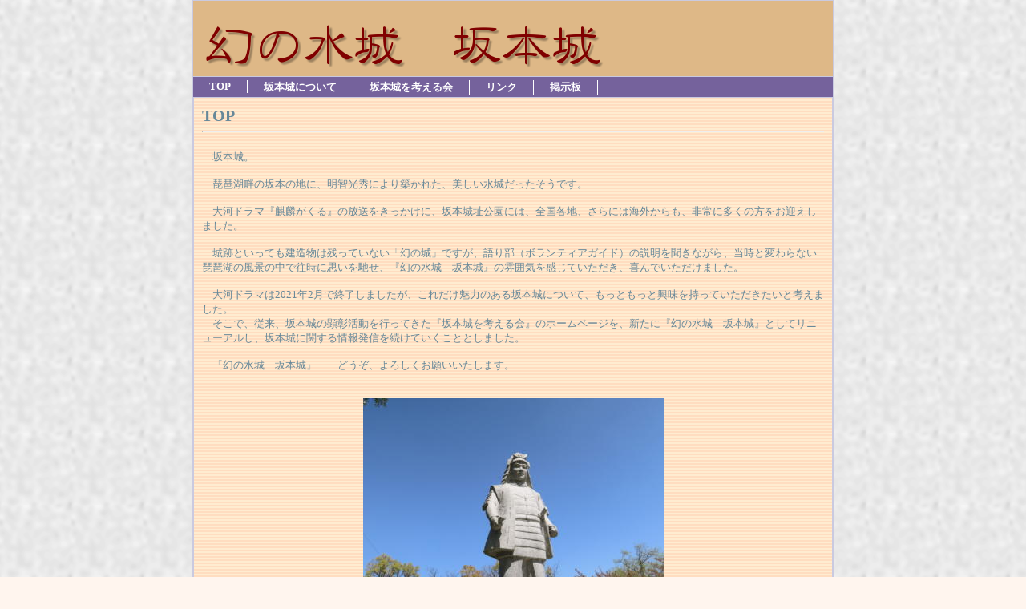

--- FILE ---
content_type: text/html
request_url: http://sakamoto-jyoh.org/index.html
body_size: 5559
content:
<!DOCTYPE HTML PUBLIC "-//W3C//DTD HTML 4.01 Transitional//EN" "http://www.w3.org/TR/html4/loose.dtd">
<html lang="ja">

<!--2021/11/10 20:32:05-->

<head>
  <meta http-equiv="Content-Type" content="text/html; charset=Shift_JIS">
  <meta http-equiv="Content-Style-Type" content="text/css">
  <meta http-equiv="Content-Script-Type" content="text/javascript">
  <meta name="GENERATOR" content="ホームページV4">
  <title>幻の水城　坂本城 - TOP</title>
  <link rel="stylesheet" href="04_blue_g2_0010.css" type="text/css" media="all">
  <script type="text/javascript" src="pulldownmenu.js"></script>
</head>

<body>
  <div id="page">
  <div id="header">幻の水城　坂本城のヘッダー</div>
  <div id="title">
  <h1><span class="HPZLogo"><img src="logo_sitetitle.png" alt="幻の水城　坂本城" width="496" height="54" border="0" class="pngalpha"></span></h1></div>
  <div id="menubar"><div class="mainmenu"><ul><li class="mainmenulistitem"><span class="mainmenuitem"><span class="mainmenuitemright"><span class="mainmenuitemcenter"><a href="index.html" class="mainmenuitemlink"><span class="mainmenuitemmark">TOP</span></a></span></span></span><ul class="pulldownmenu" style="display:none;"><li class="pulldownmenuitem"><a href="new1.html" class="pulldownmenuitemlink">お知らせ</a></li></ul></li><li class="mainmenulistitem"><span class="mainmenuitem"><span class="mainmenuitemright"><span class="mainmenuitemcenter"><a href="new1002.html" class="mainmenuitemlink"><span class="mainmenuitemmark">坂本城について</span></a></span></span></span><ul class="pulldownmenu" style="display:none;"><li class="pulldownmenuitem"><a href="serviceindex1.html" class="pulldownmenuitemlink">歴史</a></li><li class="pulldownmenuitem"><a href="serviceindex1016.html" class="pulldownmenuitemlink">地理・遺構</a></li><li class="pulldownmenuitem"><a href="serviceindex1001.html" class="pulldownmenuitemlink">史跡</a></li><li class="pulldownmenuitem"><a href="serviceindex1018.html" class="pulldownmenuitemlink">坂本ゆかりの人物</a></li><li class="pulldownmenuitem"><a href="serviceindex1020.html" class="pulldownmenuitemlink">コラム</a></li></ul></li><li class="mainmenulistitem"><span class="mainmenuitem"><span class="mainmenuitemright"><span class="mainmenuitemcenter"><a href="details2.html" class="mainmenuitemlink"><span class="mainmenuitemmark">坂本城を考える会</span></a></span></span></span><ul class="pulldownmenu" style="display:none;"><li class="pulldownmenuitem"><a href="serviceindex1010.html" class="pulldownmenuitemlink">概要</a></li><li class="pulldownmenuitem"><a href="serviceindex1011.html" class="pulldownmenuitemlink">ボランティア・ガイド</a></li><li class="pulldownmenuitem"><a href="serviceindex1013.html" class="pulldownmenuitemlink">講演会</a></li><li class="pulldownmenuitem"><a href="serviceindex1012.html" class="pulldownmenuitemlink">さまざまな活動</a></li><li class="pulldownmenuitem"><a href="serviceindex1014.html" class="pulldownmenuitemlink">会報</a></li></ul></li><li class="mainmenulistitem"><span class="mainmenuitem"><span class="mainmenuitemright"><span class="mainmenuitemcenter"><a href="link1.html" class="mainmenuitemlink"><span class="mainmenuitemmark">リンク</span></a></span></span></span></li><li class="mainmenulistitem"><span class="mainmenuitem"><span class="mainmenuitemright"><span class="mainmenuitemcenter"><a href="http://sakamoto-jyoh.bbs.fc2.com/" class="mainmenuitemlink"><span class="mainmenuitemmark">掲示板</span></a></span></span></span></li></ul>
</div></div>
  <div id="side1">
  <div class="submenu"><ul><li><span class="submenuitem"><span class="submenuitemright"><span class="submenuitemcenter"><a href="index.html" class="submenuitemlink"><span class="submenuitemmark1">TOP</span></a></span></span></span></li><li><span class="submenuitem" style="margin-left:10px;"><span class="submenuitemright"><span class="submenuitemcenter"><a href="new1.html" class="submenuitemlink"><span class="submenuitemmark2">お知らせ</span></a></span></span></span></li></ul>
</div><br>
  </div>
  <div id="side2"></div>
  <div class="HPZAutoMarginAdjuster" id="main_wrapper000">
  <div id="main">
  <h2>TOP</h2>
  <hr>
  <br>
  　坂本城。<br clear="all">
  <br clear="all">
  　琵琶湖畔の坂本の地に、明智光秀により築かれた、美しい水城だったそうです。<br clear="all">
  <br clear="all">
  　大河ドラマ『麒麟がくる』の放送をきっかけに、坂本城址公園には、全国各地、さらには海外からも、非常に多くの方をお迎えしました。<br clear="all">
  <br clear="all">
  　城跡といっても建造物は残っていない「幻の城」ですが、語り部（ボランティアガイド）の説明を聞きながら、当時と変わらない琵琶湖の風景の中で往時に思いを馳せ、『幻の水城　坂本城』の雰囲気を感じていただき、喜んでいただけました。<br clear="all">
  <br clear="all">
  　大河ドラマは2021年2月で終了しましたが、これだけ魅力のある坂本城について、もっともっと興味を持っていただきたいと考えました。<br clear="all">
  　そこで、従来、坂本城の顕彰活動を行ってきた『坂本城を考える会』のホームページを、新たに『幻の水城　坂本城』としてリニューアルし、坂本城に関する情報発信を続けていくこととしました。<br clear="all">
  <br clear="all">
  <div align="left">　『幻の水城　坂本城』　　どうぞ、よろしくお願いいたします。<br>
  </div>
  <br clear="all">
  <div align="center"><br>
  <img src="img_9592_2.jpg" alt="" height="281" width="375" border="0"><br>
  </div>
  <br clear="all">
  <br clear="all">
  <hr class="horizon1">
  <br>
  </div>
  </div>
  <div id="area1"></div>
  <div id="footer">copyright (c) 坂本城を考える会</div>
  <div id="HPZLPPageTail" style="clear: both;"></div></div>
</body>

</html>


--- FILE ---
content_type: text/css
request_url: http://sakamoto-jyoh.org/04_blue_g2_0010.css
body_size: 21822
content:
* body,* img,* div,* p{
 _behavior: url("cssassist.htc");
}
#area1{
 width: auto;
 min-height: 200px;
 display: none;
 overflow-x: hidden;
 clear: both;
}
#footer{
 clear: both;
 width: auto;
 min-height: 15px;
 display: block;
 margin: 0px;
 padding: 4px 14px 3px;
 background: #90bcd4 left top;
 text-align: right;
 font-style: normal;
 font-weight: normal;
 font-size: 10pt;
 color: #ffffff;
 border-top: 1px solid #cacae0;
 border-bottom: none;
}
#header{
 clear: both;
 width: auto;
 min-height: 15px;
 display: none;
 margin: 0px;
 padding: 5px 14px 4px;
 background: #90bcd4 left top;
 text-align: right;
 font-style: normal;
 font-weight: normal;
 font-size: 10pt;
 color: #ffffff;
 border-top: none;
 border-bottom: 1px solid #cacae0;
}
#main{
 margin: 0px 0px 2px;
 padding: 10px;
 background: #faebd7 url("36bg_10001.png") repeat left top;
 width: auto;
 min-height: 439px;
 float: none;
 font-style: normal;
 font-weight: normal;
 text-align: left;
 border-top: none;
 border-right: 1px solid #cacae0;
 border-bottom: 1px solid #cacae0;
 border-left: 1px solid #cacae0;
}
#main_wrapper000{
 overflow-x: hidden;
}
#menubar{
 margin: 0px;
 padding: 4px 0px 3px;
 background: #75629c left top;
 width: auto;
 min-height: 15px;
 display: block;
 clear: both;
 font-style: normal;
 font-weight: bold;
 font-size: 10pt;
 color: #ffffff;
 text-align: left;
 border-top: none;
 border-bottom: 1px solid #cacae0;
}
#menubar .button{
 margin: 0px;
 padding: 5px 15px 4px 6px;
}
#menubar a.tabs:hover{
 color: #6b78a9;
}
#page{
 margin: 0px auto;
 border: 1px solid #cacae0;
 background: #fff5ee left top;
 width: 798px;
 min-width: 798px;
 min-height: 0px;
 font-style: normal;
 font-weight: normal;
 font-size: 10pt;
 font-family: "MS UI Gothic";
 color: #678899;
 padding: 0px;
}
#side1{
 margin: 0px 2px 2px 0px;
 padding: 10px;
 background: #e0f4ff left top;
 width: 177px;
 min-height: 439px;
 display: none;
 float: left;
 font-style: normal;
 font-weight: normal;
 text-align: left;
 border-top: none;
 border-right: 1px solid #cacae0;
 border-bottom: 1px solid #cacae0;
 border-left: none;
}
#side1 .list{
 text-align: left;
 font: 1em/120% "MS UI Gothic";
 margin: 3px 0px 3px 15px;
 width: 185px;
 height: 20px;
}
#side1 .list a{
 background: #ffffff;
}
#side1 .list a:hover{
 background: #efefef;
 color: #0600b3;
}
#side2{
 margin: 0px 0px 2px 2px;
 padding: 10px;
 background: #e0f4ff left top;
 width: 177px;
 min-height: 439px;
 display: none;
 float: right;
 font-style: normal;
 font-weight: normal;
 text-align: left;
 border-top: none;
 border-right: none;
 border-bottom: 1px solid #cacae0;
 border-left: 1px solid #cacae0;
}
#title{
 margin: 0px;
 padding: 30px 16px 10px;
 background: #deb887 left top;
 width: auto;
 min-height: 49px;
 display: block;
 clear: both;
 font-style: normal;
 font-weight: normal;
 font-size: 18pt;
 color: #678899;
 text-align: left;
 border-top: none;
 border-bottom: 1px solid #cacae0;
}
.address1{
 padding: 0px 0px 0px 20px;
 background: url("g2_0010_mailbtn01.png") no-repeat left top;
 font-style: normal;
 font-weight: bold;
 font-size: 11pt;
 color: #c71585;
 text-decoration: none;
 text-transform: none;
}
.address2{
 padding: 0px 0px 0px 20px;
 background: url("g2_0010_mailbtn02.png") no-repeat left top;
 font-style: normal;
 font-weight: bold;
 font-size: 11pt;
 color: #d2691e;
 text-decoration: none;
 text-transform: none;
}
.column1{
 margin: 10px 0px;
 padding: 10px;
 background: #fff0f5 left top;
 font-style: normal;
 font-size: 10pt;
 color: #ff69b4;
 text-decoration: none;
 text-transform: none;
 border: 2px solid #ff69b4;
}
.column2{
 margin: 10px 0px;
 padding: 10px;
 background: #f0ffff left top;
 font-style: normal;
 font-size: 10pt;
 color: #008b8b;
 text-decoration: none;
 text-transform: none;
 border: 2px solid #008b8b;
}
.date1{
 font-style: normal;
 font-weight: bold;
 font-size: 8pt;
 color: #9370db;
 text-decoration: none;
 text-transform: none;
}
.date2{
 font-style: normal;
 font-weight: bold;
 font-size: 8pt;
 color: #5f9ea0;
 text-decoration: none;
 text-transform: none;
}
.hide{
 display: none;
}
.horzmenu2 .mainmenuitemcurrent .mainmenuitemlink{
 color: #90bcd4;
}
.horzmenu2 .mainmenuitemcurrent .mainmenuitemlink:link{
 color: #90bcd4;
}
.horzmenu2 .mainmenuitemcurrent .mainmenuitemlink:visited{
 color: #90bcd4;
}
.horzmenu2,.horzmenu3,.horzmenu4,.horzmenu5,.horzmenu6,.horzmenu7,.horzmenu8,.horzmenu9{
 margin: 0px;
 padding: 0px;
 overflow: auto;
 color: #ffffff;
}
.horzmenu3 .mainmenuitemcurrent .mainmenuitemlink{
 color: #90bcd4;
}
.horzmenu3 .mainmenuitemcurrent .mainmenuitemlink:link{
 color: #90bcd4;
}
.horzmenu3 .mainmenuitemcurrent .mainmenuitemlink:visited{
 color: #90bcd4;
}
.horzmenu4 .mainmenuitemcurrent .mainmenuitemlink{
 color: #90bcd4;
}
.horzmenu4 .mainmenuitemcurrent .mainmenuitemlink:link{
 color: #90bcd4;
}
.horzmenu4 .mainmenuitemcurrent .mainmenuitemlink:visited{
 color: #90bcd4;
}
.horzmenu5 .mainmenuitemcurrent .mainmenuitemlink{
 color: #90bcd4;
}
.horzmenu5 .mainmenuitemcurrent .mainmenuitemlink:link{
 color: #90bcd4;
}
.horzmenu5 .mainmenuitemcurrent .mainmenuitemlink:visited{
 color: #90bcd4;
}
.horzmenu6 .mainmenuitemcurrent .mainmenuitemlink{
 color: #90bcd4;
}
.horzmenu6 .mainmenuitemcurrent .mainmenuitemlink:link{
 color: #90bcd4;
}
.horzmenu6 .mainmenuitemcurrent .mainmenuitemlink:visited{
 color: #90bcd4;
}
.horzmenu7 .mainmenuitemcurrent .mainmenuitemlink{
 color: #90bcd4;
}
.horzmenu7 .mainmenuitemcurrent .mainmenuitemlink:link{
 color: #90bcd4;
}
.horzmenu7 .mainmenuitemcurrent .mainmenuitemlink:visited{
 color: #90bcd4;
}
.horzmenu8 .mainmenuitemcurrent .mainmenuitemlink{
 color: #90bcd4;
}
.horzmenu8 .mainmenuitemcurrent .mainmenuitemlink:link{
 color: #90bcd4;
}
.horzmenu8 .mainmenuitemcurrent .mainmenuitemlink:visited{
 color: #90bcd4;
}
.horzmenu9 .mainmenuitemcurrent .mainmenuitemlink{
 color: #90bcd4;
}
.horzmenu9 .mainmenuitemcurrent .mainmenuitemlink:link{
 color: #90bcd4;
}
.horzmenu9 .mainmenuitemcurrent .mainmenuitemlink:visited{
 color: #90bcd4;
}
.HPZAutoMarginAdjuster{
 overflow-x: hidden;
}
.hpzlarge1{
 font-style: normal;
 font-weight: bold;
 font-size: 18pt;
 color: #db7093;
 text-decoration: none;
 text-transform: none;
}
.hpzmidium1{
 font-style: normal;
 font-weight: bold;
 font-size: 15pt;
 color: #db7093;
 text-decoration: none;
 text-transform: none;
}
.hpzsmall1{
 font-style: normal;
 font-weight: bold;
 font-size: 12pt;
 color: #db7093;
 text-decoration: none;
 text-transform: none;
}
.line1{
 margin: 5px 0px;
 padding: 5px 10px;
 background: #f0f8ff left top;
 font-style: normal;
 font-weight: bold;
 font-size: 11pt;
 color: #176de6;
 text-decoration: none;
 text-transform: none;
 border-top: 2px solid #6495ed;
 border-bottom: 2px solid #6495ed;
}
.line2{
 margin: 5px 0px;
 padding: 5px 10px;
 background: #fff0f5 left top;
 font-style: normal;
 font-weight: bold;
 font-size: 11pt;
 color: #e6177e;
 text-decoration: none;
 text-transform: none;
 border-top: 2px solid #db7093;
 border-bottom: 2px solid #db7093;
}
.link1{
 padding: 0px 0px 0px 20px;
 background: url("g2_0010_linkbtn01.png") no-repeat left top;
 font-style: normal;
 font-weight: bold;
 font-size: 11pt;
 color: #549910;
 text-decoration: none;
 text-transform: none;
}
.link2{
 padding: 0px 0px 0px 20px;
 background: url("g2_0010_linkbtn02.png") no-repeat left top;
 font-style: normal;
 font-weight: bold;
 font-size: 11pt;
 color: #ff7f50;
 text-decoration: none;
 text-transform: none;
}
.mainmenu{
 margin: 0px;
 padding: 0px;
 overflow: auto;
 color: #ffffff;
}
.mainmenu .mainmenuitem,.horzmenu2 .mainmenuitem,.horzmenu3 .mainmenuitem,.horzmenu4 .mainmenuitem,.horzmenu5 .mainmenuitem,.horzmenu6 .mainmenuitem,.horzmenu7 .mainmenuitem,.horzmenu8 .mainmenuitem,.horzmenu9 .mainmenuitem{
 float: left;
 border-right: 1px solid #ffffff;
 border-left: none;
}
.mainmenu .mainmenuitemcenter,.horzmenu2 .mainmenuitemcenter,.horzmenu3 .mainmenuitemcenter,.horzmenu4 .mainmenuitemcenter,.horzmenu5 .mainmenuitemcenter,.horzmenu6 .mainmenuitemcenter,.horzmenu7 .mainmenuitemcenter,.horzmenu8 .mainmenuitemcenter,.horzmenu9 .mainmenuitemcenter{
 float: left;
}
.mainmenu .mainmenuitemcurrent .mainmenuitemlink{
 color: #90bcd4;
}
.mainmenu .mainmenuitemcurrent .mainmenuitemlink:link{
 color: #90bcd4;
}
.mainmenu .mainmenuitemcurrent .mainmenuitemlink:visited{
 color: #90bcd4;
}
.mainmenu .mainmenuitemlink{
 white-space: pre;
}
.mainmenu .mainmenuitemlink,.horzmenu2 .mainmenuitemlink,.horzmenu3 .mainmenuitemlink,.horzmenu4 .mainmenuitemlink,.horzmenu5 .mainmenuitemlink,.horzmenu6 .mainmenuitemlink,.horzmenu7 .mainmenuitemlink,.horzmenu8 .mainmenuitemlink,.horzmenu9 .mainmenuitemlink{
 float: left;
 text-decoration: none;
 margin: 0px;
 text-align: left;
 font-style: normal;
 font-weight: bold;
 color: #ffffff;
 padding: 0px 20px;
 white-space: pre;
}
.mainmenu .mainmenuitemlink:link{
 color: #ffffff;
}
.mainmenu .mainmenuitemlink:visited{
 color: #ffffff;
}
.mainmenu .mainmenuitemlink:hover,.horzmenu2 .mainmenuitemlink:hover,.horzmenu3 .mainmenuitemlink:hover,.horzmenu4 .mainmenuitemlink:hover,.horzmenu5 .mainmenuitemlink:hover,.horzmenu6 .mainmenuitemlink:hover,.horzmenu7 .mainmenuitemlink:hover,.horzmenu8 .mainmenuitemlink:hover,.horzmenu9 .mainmenuitemlink:hover{
 color: #90bcd4;
}
.mainmenu .mainmenuitemright,.horzmenu2 .mainmenuitemright,.horzmenu3 .mainmenuitemright,.horzmenu4 .mainmenuitemright,.horzmenu5 .mainmenuitemright,.horzmenu6 .mainmenuitemright,.horzmenu7 .mainmenuitemright,.horzmenu8 .mainmenuitemright,.horzmenu9 .mainmenuitemright{
 float: left;
}
.mainmenu :link,.horzmenu2 :link,.horzmenu3 :link,.horzmenu4 :link,.horzmenu5 :link,.horzmenu6 :link,.horzmenu7 :link,.horzmenu8 :link,.horzmenu9 :link{
 color: #ffffff;
}
.mainmenu :visited,.horzmenu2 :visited,.horzmenu3 :visited,.horzmenu4 :visited,.horzmenu5 :visited,.horzmenu6 :visited,.horzmenu7 :visited,.horzmenu8 :visited,.horzmenu9 :visited{
 color: #ffffff;
}
.mainmenu :hover,.horzmenu2 :hover,.horzmenu3 :hover,.horzmenu4 :hover,.horzmenu5 :hover,.horzmenu6 :hover,.horzmenu7 :hover,.horzmenu8 :hover,.horzmenu9 :hover{
 color: #90bcd4;
}
.mainmenu li,.horzmenu2 li,.horzmenu3 li,.horzmenu4 li,.horzmenu5 li,.horzmenu6 li,.horzmenu7 li,.horzmenu8 li,.horzmenu9 li{
 float: left;
 display: inline;
 padding: 0px;
}
.mainmenu ul,.horzmenu2 ul,.horzmenu3 ul,.horzmenu4 ul,.horzmenu5 ul,.horzmenu6 ul,.horzmenu7 ul,.horzmenu8 ul,.horzmenu9 ul{
 float: left;
 list-style: none;
 margin: 0px;
 padding: 0px;
}
.mainmenu ul.pulldownmenu a,.horzmenu2 ul.pulldownmenu a,.horzmenu3 ul.pulldownmenu a,.horzmenu4 ul.pulldownmenu a,.horzmenu5 ul.pulldownmenu a,.horzmenu6 ul.pulldownmenu a,.horzmenu7 ul.pulldownmenu a,.horzmenu8 ul.pulldownmenu a,.horzmenu9 ul.pulldownmenu a{
 text-decoration: none;
}
.mainmenu ul.pulldownmenu li,.horzmenu2 ul.pulldownmenu li,.horzmenu3 ul.pulldownmenu li,.horzmenu4 ul.pulldownmenu li,.horzmenu5 ul.pulldownmenu li,.horzmenu6 ul.pulldownmenu li,.horzmenu7 ul.pulldownmenu li,.horzmenu8 ul.pulldownmenu li,.horzmenu9 ul.pulldownmenu li{
 margin: 0px;
 padding: 5px;
 clear: both;
 white-space: pre;
 border-top: none;
 border-right: 1px;
 border-bottom: 1px solid #ffffff;
 border-left: 1px;
}
.mainmenu ul.pulldownmenu,.horzmenu2 ul.pulldownmenu,.horzmenu3 ul.pulldownmenu,.horzmenu4 ul.pulldownmenu,.horzmenu5 ul.pulldownmenu,.horzmenu6 ul.pulldownmenu,.horzmenu7 ul.pulldownmenu,.horzmenu8 ul.pulldownmenu,.horzmenu9 ul.pulldownmenu{
 display: none;
 list-style: none;
 position: absolute;
 margin: 0px;
 padding: 0px;
 text-decoration: none;
 background-color: #75629c;
 border: 1px solid #dcdcdc;
}
.submenu{
 margin: 0px;
 padding: 0px;
 overflow: hidden;
}
.submenu .submenuitem .submenuitemcenter,.vertmenu2 .submenuitem .submenuitemcenter,.vertmenu3 .submenuitem .submenuitemcenter,.vertmenu4 .submenuitem .submenuitemcenter,.vertmenu5 .submenuitem .submenuitemcenter,.vertmenu6 .submenuitem .submenuitemcenter,.vertmenu7 .submenuitem .submenuitemcenter,.vertmenu8 .submenuitem .submenuitemcenter,.vertmenu9 .submenuitem .submenuitemcenter{
 float: left;
}
.submenu .submenuitem .submenuitemright,.vertmenu2 .submenuitem .submenuitemright,.vertmenu3 .submenuitem .submenuitemright,.vertmenu4 .submenuitem .submenuitemright,.vertmenu5 .submenuitem .submenuitemright,.vertmenu6 .submenuitem .submenuitemright,.vertmenu7 .submenuitem .submenuitemright,.vertmenu8 .submenuitem .submenuitemright,.vertmenu9 .submenuitem .submenuitemright{
 float: left;
}
.submenu .submenuitem,.vertmenu2 .submenuitem,.vertmenu3 .submenuitem,.vertmenu4 .submenuitem,.vertmenu5 .submenuitem,.vertmenu6 .submenuitem,.vertmenu7 .submenuitem,.vertmenu8 .submenuitem,.vertmenu9 .submenuitem{
 float: left;
}
.submenu .submenuitemcurrent .submenuitem .submenuitemlink{
 color: #80d5ff;
}
.submenu .submenuitemcurrent .submenuitem .submenuitemlink:link{
 color: #80d5ff;
}
.submenu .submenuitemcurrent .submenuitem .submenuitemlink:visited{
 color: #80d5ff;
}
.submenu .submenuitemlink,.vertmenu2 .submenuitemlink,.vertmenu3 .submenuitemlink,.vertmenu4 .submenuitemlink,.vertmenu5 .submenuitemlink,.vertmenu6 .submenuitemlink,.vertmenu7 .submenuitemlink,.vertmenu8 .submenuitemlink,.vertmenu9 .submenuitemlink{
 float: left;
 text-decoration: none;
 margin: 0px;
 text-align: left;
 font-style: normal;
 font-weight: bold;
 color: #158fcc;
 padding: 0px 0px 5px;
}
.submenu .submenuitemlink:link,.vertmenu2 .submenuitemlink:link,.vertmenu3 .submenuitemlink:link,.vertmenu4 .submenuitemlink:link,.vertmenu5 .submenuitemlink:link,.vertmenu6 .submenuitemlink:link,.vertmenu7 .submenuitemlink:link,.vertmenu8 .submenuitemlink:link,.vertmenu9 .submenuitemlink:link{
 color: #158fcc;
}
.submenu .submenuitemlink:visited,.vertmenu2 .submenuitemlink:visited,.vertmenu3 .submenuitemlink:visited,.vertmenu4 .submenuitemlink:visited,.vertmenu5 .submenuitemlink:visited,.vertmenu6 .submenuitemlink:visited,.vertmenu7 .submenuitemlink:visited,.vertmenu8 .submenuitemlink:visited,.vertmenu9 .submenuitemlink:visited{
 color: #158fcc;
}
.submenu .submenuitemlink:hover,.vertmenu2 .submenuitemlink:hover,.vertmenu3 .submenuitemlink:hover,.vertmenu4 .submenuitemlink:hover,.vertmenu5 .submenuitemlink:hover,.vertmenu6 .submenuitemlink:hover,.vertmenu7 .submenuitemlink:hover,.vertmenu8 .submenuitemlink:hover,.vertmenu9 .submenuitemlink:hover{
 color: #80d5ff;
}
.submenu li{
 clear: both;
 margin: 0px;
}
.submenu ul,.vertmenu2 ul,.vertmenu3 ul,.vertmenu4 ul,.vertmenu5 ul,.vertmenu6 ul,.vertmenu7 ul,.vertmenu8 ul,.vertmenu9 ul{
 float: left;
 list-style: none;
 margin: 0px;
 padding: 0px;
}
.vertmenu2 .submenuitemcurrent .submenuitem .submenuitemlink{
 color: #80d5ff;
}
.vertmenu2 .submenuitemcurrent .submenuitem .submenuitemlink:link{
 color: #80d5ff;
}
.vertmenu2 .submenuitemcurrent .submenuitem .submenuitemlink:visited{
 color: #80d5ff;
}
.vertmenu2 li,.vertmenu3 li,.vertmenu4 li,.vertmenu5 li,.vertmenu6 li,.vertmenu7 li,.vertmenu8 li,.vertmenu9 li{
 clear: both;
 margin: 0px;
}
.vertmenu2,.vertmenu3,.vertmenu4,.vertmenu5,.vertmenu6,.vertmenu7,.vertmenu8,.vertmenu9{
 margin: 0px;
 padding: 0px;
 overflow: hidden;
}
.vertmenu3 .submenuitemcurrent .submenuitem .submenuitemlink{
 color: #80d5ff;
}
.vertmenu3 .submenuitemcurrent .submenuitem .submenuitemlink:link{
 color: #80d5ff;
}
.vertmenu3 .submenuitemcurrent .submenuitem .submenuitemlink:visited{
 color: #80d5ff;
}
.vertmenu4 .submenuitemcurrent .submenuitem .submenuitemlink{
 color: #80d5ff;
}
.vertmenu4 .submenuitemcurrent .submenuitem .submenuitemlink:link{
 color: #80d5ff;
}
.vertmenu4 .submenuitemcurrent .submenuitem .submenuitemlink:visited{
 color: #80d5ff;
}
.vertmenu5 .submenuitemcurrent .submenuitem .submenuitemlink{
 color: #80d5ff;
}
.vertmenu5 .submenuitemcurrent .submenuitem .submenuitemlink:link{
 color: #80d5ff;
}
.vertmenu5 .submenuitemcurrent .submenuitem .submenuitemlink:visited{
 color: #80d5ff;
}
.vertmenu6 .submenuitemcurrent .submenuitem .submenuitemlink{
 color: #80d5ff;
}
.vertmenu6 .submenuitemcurrent .submenuitem .submenuitemlink:link{
 color: #80d5ff;
}
.vertmenu6 .submenuitemcurrent .submenuitem .submenuitemlink:visited{
 color: #80d5ff;
}
.vertmenu7 .submenuitemcurrent .submenuitem .submenuitemlink{
 color: #80d5ff;
}
.vertmenu7 .submenuitemcurrent .submenuitem .submenuitemlink:link{
 color: #80d5ff;
}
.vertmenu7 .submenuitemcurrent .submenuitem .submenuitemlink:visited{
 color: #80d5ff;
}
.vertmenu8 .submenuitemcurrent .submenuitem .submenuitemlink{
 color: #80d5ff;
}
.vertmenu8 .submenuitemcurrent .submenuitem .submenuitemlink:link{
 color: #80d5ff;
}
.vertmenu8 .submenuitemcurrent .submenuitem .submenuitemlink:visited{
 color: #80d5ff;
}
.vertmenu9 .submenuitemcurrent .submenuitem .submenuitemlink{
 color: #80d5ff;
}
.vertmenu9 .submenuitemcurrent .submenuitem .submenuitemlink:link{
 color: #80d5ff;
}
.vertmenu9 .submenuitemcurrent .submenuitem .submenuitemlink:visited{
 color: #80d5ff;
}
a{
 color: #158fcc;
}
a:visited{
 color: #c7b1b4;
}
a:hover{
 color: #80d5ff;
}
body{
 margin: 0px;
 -webkit-text-size-adjust: none;
 background: #fff5ee url("27bg_30002.png") repeat left top;
}
h1{
 margin: 0px;
 font-weight: bold;
 font-size: 20pt;
 text-decoration: none;
 text-transform: none;
 line-height: 120%;
}
h2{
 margin: 0px;
 font-weight: bold;
 font-size: 15pt;
 text-decoration: none;
 text-transform: none;
 line-height: 120%;
}
h3{
 margin: 0px;
 font-style: italic;
 font-size: 11.7pt;
 text-decoration: none;
 text-transform: none;
 line-height: 120%;
}
h4{
 margin: 0px;
 font-weight: bold;
 font-size: 10pt;
 text-decoration: none;
 text-transform: none;
 line-height: 120%;
}
h5{
 margin: 0px;
 font-style: italic;
 font-size: 8.3pt;
 text-decoration: none;
 text-transform: none;
 line-height: 117%;
}
h6{
 margin: 0px;
 font-weight: bold;
 font-size: 6.7pt;
 text-decoration: none;
 text-transform: none;
 line-height: 120%;
}
hr.horizon1{
 padding: 0px;
 height: 2px;
 border: 1px solid #47a9b3;
}
hr.horizon2{
 padding: 0px;
 height: 2px;
 border: 1px solid #e68aa8;
}
hr.horizon3{
 padding: 0px;
 height: 2px;
 border: 1px dashed #47a9b3;
}
hr.horizon4{
 padding: 0px;
 height: 2px;
 border: 1px dashed #e68aa8;
}
table.table1{
 border-collapse: collapse;
 table-layout: auto;
 border-top: 1px solid #47a9b3;
 border-right: none;
 border-bottom: none;
 border-left: 1px solid #47a9b3;
}
table.table1 td{
 border-top: none;
 border-right: 1px solid #47a9b3;
 border-bottom: 1px solid #47a9b3;
 border-left: none;
}
table.table1 th{
 border-top: none;
 border-right: 1px solid #47a9b3;
 border-bottom: 1px solid #47a9b3;
 border-left: none;
}
table.table10{
 table-layout: auto;
 border-collapse: separate;
}
table.table10 td{
 background: #d6eaed left top;
}
table.table10 th{
 background: #ffccdd left top;
}
table.table2{
 table-layout: auto;
 border-collapse: collapse;
 border-top: 1px solid #e68aa8;
 border-right: none;
 border-bottom: none;
 border-left: 1px solid #e68aa8;
}
table.table2 td{
 border-top: none;
 border-right: 1px solid #e68aa8;
 border-bottom: 1px solid #e68aa8;
 border-left: none;
}
table.table2 th{
 border-top: none;
 border-right: 1px solid #e68aa8;
 border-bottom: 1px solid #e68aa8;
 border-left: none;
}
table.table3{
 table-layout: auto;
 border-collapse: collapse;
 border-top: 1px solid #47a9b3;
 border-right: none;
 border-bottom: none;
 border-left: 1px solid #47a9b3;
}
table.table3 td{
 background: #fff2f6 left top;
 border-top: none;
 border-right: 1px solid #47a9b3;
 border-bottom: 1px solid #47a9b3;
 border-left: none;
}
table.table3 th{
 background: #add9d1 left top;
 border-top: none;
 border-right: 1px solid #47a9b3;
 border-bottom: 1px solid #47a9b3;
 border-left: none;
}
table.table4{
 table-layout: auto;
 border-collapse: collapse;
 border-top: 1px solid #e68aa8;
 border-right: none;
 border-bottom: none;
 border-left: 1px solid #e68aa8;
}
table.table4 td{
 background: #f2feff left top;
 border-top: none;
 border-right: 1px solid #e68aa8;
 border-bottom: 1px solid #e68aa8;
 border-left: none;
}
table.table4 th{
 background: #ffccdd left top;
 border-top: none;
 border-right: 1px solid #e68aa8;
 border-bottom: 1px solid #e68aa8;
 border-left: none;
}
table.table5{
 table-layout: auto;
 border-collapse: collapse;
 border: 2px solid #47a9b3;
}
table.table5 td{
 border-top: none;
 border-right: 1px solid #47a9b3;
 border-bottom: 1px solid #47a9b3;
 border-left: none;
}
table.table5 th{
 border-top: none;
 border-right: 1px solid #47a9b3;
 border-bottom: 1px solid #47a9b3;
 border-left: none;
}
table.table6{
 table-layout: auto;
 border-collapse: collapse;
 border: 2px solid #e68aa8;
}
table.table6 td{
 border-top: none;
 border-right: 1px solid #e68aa8;
 border-bottom: 1px solid #e68aa8;
 border-left: none;
}
table.table6 th{
 border-top: none;
 border-right: 1px solid #e68aa8;
 border-bottom: 1px solid #e68aa8;
 border-left: none;
}
table.table7{
 table-layout: auto;
 border-collapse: collapse;
 border: 2px solid #47a9b3;
}
table.table7 td{
 background: #fff2f6 left top;
 border-top: none;
 border-right: 1px solid #47a9b3;
 border-bottom: 1px solid #47a9b3;
 border-left: none;
}
table.table7 th{
 background: #add9d1 left top;
 border-top: none;
 border-right: 1px solid #47a9b3;
 border-bottom: 1px solid #47a9b3;
 border-left: none;
}
table.table8{
 table-layout: auto;
 border-collapse: collapse;
 border: 2px solid #e68aa8;
}
table.table8 td{
 background: #f2feff left top;
 border-top: none;
 border-right: 1px solid #e68aa8;
 border-bottom: 1px solid #e68aa8;
 border-left: none;
}
table.table8 th{
 background: #ffccdd left top;
 border-top: none;
 border-right: 1px solid #e68aa8;
 border-bottom: 1px solid #e68aa8;
 border-left: none;
}
table.table9{
 border-collapse: separate;
 table-layout: auto;
}
table.table9 td{
 background: #faf0e6 left top;
}
table.table9 th{
 background: #add9d1 left top;
}